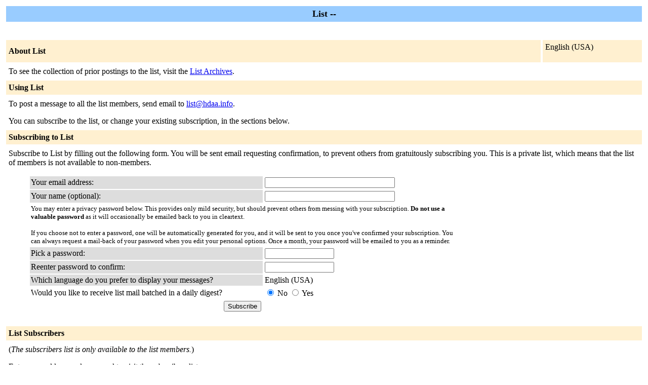

--- FILE ---
content_type: text/html; charset=us-ascii
request_url: http://lists.hdaa.info/mailman/listinfo/list
body_size: 5916
content:
<!DOCTYPE HTML PUBLIC "-//W3C//DTD HTML 4.01 Transitional//EN">
<!-- $Revision: 5865 $ -->
<HTML>
  <HEAD>
    <TITLE>List Info Page</TITLE>
  
  </HEAD>
  <BODY BGCOLOR="#ffffff">

    <P>
      <TABLE BORDER="0" CELLSPACING="4" CELLPADDING="5">
	<TR>
	  <TD COLSPAN="2" WIDTH="100%" BGCOLOR="#99CCFF" ALIGN="CENTER">
	    <B><FONT COLOR="#000000" SIZE="+1">List --
	</FONT></B>
	  </TD>
	</TR>
	<tr>
	    <td colspan="2">
	      <p>&nbsp;
	    </td>
	  </tr>
	  <tr>
	    <TD COLSPAN="1" WIDTH="100%" BGCOLOR="#FFF0D0">
	      <B><FONT COLOR="#000000">About List</FONT></B>
	    </TD>
            <TD COLSPAN="1" WIDTH="100%" BGCOLOR="#FFF0D0">
              <FORM Method=POST ACTION="../listinfo/list"> English (USA)
              </FORM>
            </TD>
	  </TR>
	    <tr>
	      <td colspan="2">
		<P><!----><!----></P>
	  <p> To see the collection of prior postings to the list,
	      visit the <a href="http://lists.hdaa.info/pipermail/list/">List
		  Archives</a>.
	      
	  </p>
	</TD>
      </TR>
      <TR>
	<TD COLSPAN="2" WIDTH="100%" BGCOLOR="#FFF0D0">
	  <B><FONT COLOR="#000000">Using List</FONT></B>
	</TD>
      </TR>
      <tr>
	<td colspan="2">
	  To post a message to all the list members, send email to
	  <A HREF="mailto:list@hdaa.info">list@hdaa.info</A>.

	  <p>You can subscribe to the list, or change your existing
	    subscription, in the sections below.
	</td>
      </tr>
      <TR>
	<TD COLSPAN="2" WIDTH="100%" BGCOLOR="#FFF0D0">
	  <B><FONT COLOR="#000000">Subscribing to List</FONT></B>
	</TD>
      </TR>
      <tr>
	<td colspan="2">
	  <P>
	    Subscribe to List by filling out the following
	      form.
	  You will be sent email requesting confirmation, to
            prevent others from gratuitously subscribing you. This is a private list, which means that the
            list of members is not available to non-members.
	  <ul>
    <FORM Method=POST ACTION="../subscribe/list">
	      <TABLE BORDER="0" CELLSPACING="2" CELLPADDING="2"
		WIDTH="70%">
		<TR>
		  <TD BGCOLOR="#dddddd" WIDTH="55%">Your email address:</TD>
		  <TD WIDTH="33%"><INPUT type="Text" name="email" size="30" value="">
	</TD>
	<TD WIDTH="12%">&nbsp;</TD></TR>
      <tr>
        <td bgcolor="#dddddd" width="55%">Your name (optional):</td>
        <td width="33%"><INPUT type="Text" name="fullname" size="30" value=""></td>
	<TD WIDTH="12%">&nbsp;</TD></TR>
      <TR>
	<TD COLSPAN="3"><FONT SIZE=-1>You may enter a
	    privacy password below. This provides only mild security,
	    but should prevent others from messing with your
	    subscription.  <b>Do not use a valuable password</b> as
	    it will occasionally be emailed back to you in cleartext.

            <br><br>If you choose not to enter a password, one will be
            automatically generated for you, and it will be sent to
            you once you've confirmed your subscription.  You can
            always request a mail-back of your password when you edit
            your personal options.
	    Once a month, your password will be emailed to you as a reminder.
	    </font>
	</TD>
      </TR>  
      <TR>
	<TD BGCOLOR="#dddddd">Pick a password:</TD>
	<TD><INPUT type="Password" name="pw" size="15"></TD>
	<TD>&nbsp;</TD></TR>
      <TR> 
	<TD BGCOLOR="#dddddd">Reenter password to confirm:</TD>
	<TD><INPUT type="Password" name="pw-conf" size="15"></TD>
	<TD>&nbsp; </TD></TR>
      <tr>
        <TD BGCOLOR="#dddddd">Which language do you prefer to display your messages?</TD> 
        <TD> English (USA)</TD>
        <TD>&nbsp; </TD></TR>
      
      <tr>
	<td>Would you like to receive list mail batched in a daily
	  digest?
	  </td>
	<td><input type=radio name="digest" value="0" CHECKED> No
	    <input type=radio name="digest" value="1">  Yes
	</TD>
      </tr>
      
      <tr>
	<td colspan="3">
	  <center><INPUT type="Submit" name="email-button" value="Subscribe"></center>
    </td>
    </tr>
    </TABLE>
    </FORM>
    </ul>
    <TR>
      <TD COLSPAN="2" WIDTH="100%" BGCOLOR="#FFF0D0">
	<a name="subscribers">
        <B><FONT COLOR="#000000">List Subscribers</FONT></B></a>
      </TD>
    </TR>
    <tr>
      <TD COLSPAN="2" WIDTH="100%">
	<FORM Method=POST ACTION="../roster/list">
	<INPUT name="language" type="HIDDEN" value="en" >(<i>The subscribers list is only available to the list
                members.</i>) <p>Enter your address and password to visit  the subscribers list: <p><center> Address: <INPUT type="Text" name="roster-email" size="20" value="">Password: <INPUT type="Password" name="roster-pw" size="15">&nbsp;&nbsp;<INPUT name="SubscriberRoster" type="SUBMIT" value="Visit Subscriber List" ></center>
	    </FORM>
	  <p>
	<FORM Method=POST ACTION="../options/list">
	To unsubscribe from List, get a password reminder,
        or change your subscription options enter your subscription
        email address:
        <p><center> <INPUT name="email" type="TEXT" value="" size="30" >  <INPUT name="UserOptions" type="SUBMIT" value="Unsubscribe or edit options" ><INPUT name="language" type="HIDDEN" value="en" ></center> If you leave the field blank, you will be prompted for
        your email address
		</FORM>
      </td>
    </tr>
  </table>
<hr><address><a href="../listinfo/list">List</a> list run by <a href="mailto:list-owner@hdaa.info">PattiKat2 at aol.com, cstokes at hiwaay.net, cstokes at hdaa.info, ctbryant at hiwaay.net, djgas at att.net</a><br><a href="../admin/list">List administrative interface</a> (requires authorization)<br><a href="../listinfo">Overview of all hdaa.info mailing lists</a><p>
<table WIDTH="100%" BORDER="0">
  <tr>
    <td><img src="/icons/mailman.jpg" alt="Delivered by Mailman" border=0><br>version 2.1.15</td>
    <td><img src="/icons/PythonPowered.png" alt="Python Powered" border=0></td>
    <td><img src="/icons/gnu-head-tiny.jpg" alt="GNU's Not Unix" border=0></td>
  </tr>
</table>
</address>
</BODY>
</HTML>

